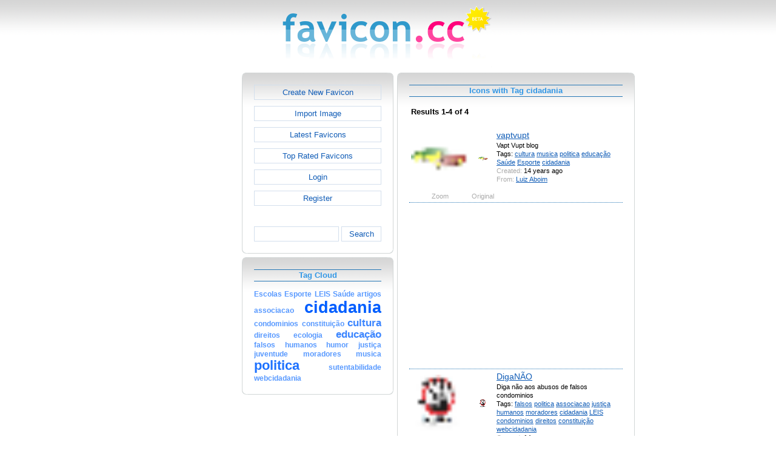

--- FILE ---
content_type: text/html; charset=utf-8
request_url: https://www.favicon.cc/?action=icon_list&tag_id=32411
body_size: 2676
content:
<!DOCTYPE html><html><head><meta charset="utf-8"><link href="css/smoothness/jquery-ui.min.css" rel="stylesheet" type="text/css"><link href="css/smoothness/jquery-ui.theme.min.css" rel="stylesheet" type="text/css"><link href="css/smoothness/jquery-ui.structure.min.css" rel="stylesheet" type="text/css"><link href="css/style.css" rel="stylesheet" type="text/css">
<script async src="https://pagead2.googlesyndication.com/pagead/js/adsbygoogle.js?client=ca-pub-4145016001025405" crossorigin="anonymous"></script>
<script src="js/jquery/jquery-3.7.0.min.js"></script>
<script src="js/jquery/jquery-ui.min.js"></script>
<script src="star_rating/star_rating.js"></script>
<script src="color_picker/color_picker.js"></script>
<script src="js/image_editor.js"></script>
<link id="page_favicon" href="/favicon.ico" rel="icon" type="image/x-icon"><title>Icons with Tag cidadania - favicon.ico Generator</title><meta name="description" content="favicon.cc is a tool to create or download favicon.ico icons, that get displayed in the address bar of every browser."><meta name="keywords" content="favicon.ico, favicon, favicon generator, favicon editor, icons, free, creative commons, create, download"><meta name="robots" content="index,follow"><meta name="theme-color" content="#d5d5d5"><!-- (c) 2026 Copyright Xoron GmbH --></head><body><div><a href="/"><img src="images/favicon.cc/logo.png" alt="favicon.ico Generator" style="height: 105px; width: 350px;"></a></div><div style="text-align: center;"><div style="margin-left: auto; margin-right: auto; width: 820px;"><div style="width: 166px; float: left;"><div class="not-rounded-box" >	
		<script async src="https://pagead2.googlesyndication.com/pagead/js/adsbygoogle.js?client=ca-pub-4145016001025405"
		crossorigin="anonymous"></script>
		<ins class="adsbygoogle"
			style="display:inline-block;width:160px;height:600px"
			data-ad-client="ca-pub-4145016001025405"
			data-ad-slot="7226828822"></ins>
		<script>
		(adsbygoogle = window.adsbygoogle || []).push({});
		</script>
	</div></div><div style="float: left; width: 654px;"><div style="float: left;"><div><div class="rounded-box" ><div class="rounded-top"><div class="rounded-bottom"><div class="rounded-left"><div class="rounded-right"><div class="rounded-right-bottom"><div class="rounded-left-top"><div class="rounded-right-top"><div class="rounded-left-bottom"><div class="rounded-box-content"><div class="small_box" style="text-align: center;"><a class="fav_button" href="/">Create New Favicon</a><a class="fav_button" href="?action=import_request">Import Image</a><a class="fav_button" href="?action=icon_list">Latest Favicons</a><a class="fav_button" href="?action=icon_list&order_by_rating=1" >Top Rated Favicons</a><a class="fav_button" href="?action=personal_homepage">Login</a><a class="fav_button" href="?action=register_request&delayed_action=personal_homepage">Register</a><div style="height: 24px; text-align: left; width: 100px;"></div>
		<form id="search_form" method="get" action="?" accept-charset="utf-8">
			<input type="hidden" name="action" value="search" class="notranslate">
			<div class="search_box">
				<div>
						<input name="keywords" value="">
				</div>
				<div>
					<a class="fav_button" href="javascript: jQuery('#search_form').submit()" style=" margin-bottom: 0;">Search</a>
				</div>
				<div style="clear: both;"></div>
			</div>
		</form>
	</div></div></div></div></div></div></div></div></div></div></div></div><div><div class="rounded-box" ><div class="rounded-top"><div class="rounded-bottom"><div class="rounded-left"><div class="rounded-right"><div class="rounded-right-bottom"><div class="rounded-left-top"><div class="rounded-right-top"><div class="rounded-left-bottom"><div class="rounded-box-content"><div class="small_box"><h1>Tag Cloud</h1><div class="tag_cloud"><a href="?action=icon_list&tag_id=28429"><span style="font-size: 0.88em; color: #5899ff;">Escolas</span></a> <a href="?action=icon_list&tag_id=12924"><span style="font-size: 0.88em; color: #5899ff;">Esporte</span></a> <a href="?action=icon_list&tag_id=49017"><span style="font-size: 0.88em; color: #5899ff;">LEIS</span></a> <a href="?action=icon_list&tag_id=10624"><span style="font-size: 0.88em; color: #5899ff;">Sa&uacute;de</span></a> <a href="?action=icon_list&tag_id=13204"><span style="font-size: 0.88em; color: #5899ff;">artigos</span></a> <a href="?action=icon_list&tag_id=7991"><span style="font-size: 0.88em; color: #5899ff;">associacao</span></a> <a href="?action=icon_list&tag_id=32411"><span style="font-size: 2.00em; color: #005eff;">cidadania</span></a> <a href="?action=icon_list&tag_id=49699"><span style="font-size: 0.88em; color: #5899ff;">condominios</span></a> <a href="?action=icon_list&tag_id=49701"><span style="font-size: 0.88em; color: #5899ff;">constitui&ccedil;&atilde;o</span></a> <a href="?action=icon_list&tag_id=903"><span style="font-size: 1.25em; color: #3b85ff;">cultura</span></a> <a href="?action=icon_list&tag_id=49700"><span style="font-size: 0.88em; color: #5899ff;">direitos</span></a> <a href="?action=icon_list&tag_id=20299"><span style="font-size: 0.88em; color: #5899ff;">ecologia</span></a> <a href="?action=icon_list&tag_id=6329"><span style="font-size: 1.25em; color: #3b85ff;">educa&ccedil;&atilde;o</span></a> <a href="?action=icon_list&tag_id=2384"><span style="font-size: 0.88em; color: #5899ff;">falsos</span></a> <a href="?action=icon_list&tag_id=22980"><span style="font-size: 0.88em; color: #5899ff;">humanos</span></a> <a href="?action=icon_list&tag_id=262"><span style="font-size: 0.88em; color: #5899ff;">humor</span></a> <a href="?action=icon_list&tag_id=13222"><span style="font-size: 0.88em; color: #5899ff;">justi&ccedil;a</span></a> <a href="?action=icon_list&tag_id=38932"><span style="font-size: 0.88em; color: #5899ff;">juventude</span></a> <a href="?action=icon_list&tag_id=28490"><span style="font-size: 0.88em; color: #5899ff;">moradores</span></a> <a href="?action=icon_list&tag_id=2791"><span style="font-size: 0.88em; color: #5899ff;">musica</span></a> <a href="?action=icon_list&tag_id=6022"><span style="font-size: 1.62em; color: #1d71ff;">politica</span></a> <a href="?action=icon_list&tag_id=32412"><span style="font-size: 0.88em; color: #5899ff;">sutentabilidade</span></a> <a href="?action=icon_list&tag_id=49702"><span style="font-size: 0.88em; color: #5899ff;">webcidadania</span></a> </div></div></div></div></div></div></div></div></div></div></div></div></div><div></div><div></div></div><div style="float: left;"><div><div class="rounded-box" ><div class="rounded-top"><div class="rounded-bottom"><div class="rounded-left"><div class="rounded-right"><div class="rounded-right-bottom"><div class="rounded-left-top"><div class="rounded-right-top"><div class="rounded-left-bottom"><div class="rounded-box-content"><div class="large_box"><div style="overflow: auto;"><h1>Icons with Tag cidadania</h1></div><div style="font-weight: bold; margin-bottom: 1em;"><table style="width: 100%;"><tr><td style="text-align: left;">Results 1-4 of 4</td></tr></table></div><div class="icon_row"><table style="text-align: center; padding: 0px;"><tbody><tr style="vertical-align: middle;"><td><a href="?action=icon&file_id=403212"><img oncontextmenu="return false" src="favicon/212/403/favicon.png" height="96" width="96" alt="" class="zoomed"></a></td><td><a href="?action=icon&file_id=403212"><img oncontextmenu="return false" src="favicon/212/403/favicon.png" height="16" width="16" alt=""></a></td><td colspan="1" rowspan="2" style="text-align: left; vertical-align: top;"><div style="max-width: 240px; overflow: auto;"><span style="font-size: 1.3em;"><a href="?action=icon&file_id=403212">vaptvupt</a></span></div><div style="max-width: 240px; overflow: auto;">Vapt Vupt blog</div><div style="max-width: 240px; overflow: auto;">Tags: <a href="?action=icon_list&tag_id=903">cultura</a> <a href="?action=icon_list&tag_id=2791">musica</a> <a href="?action=icon_list&tag_id=6022">politica</a> <a href="?action=icon_list&tag_id=6329">educa&ccedil;&atilde;o</a> <a href="?action=icon_list&tag_id=10624">Sa&uacute;de</a> <a href="?action=icon_list&tag_id=12924">Esporte</a> <a href="?action=icon_list&tag_id=32411">cidadania</a> </div><div style="max-width: 240px; overflow: auto;"><span style="color: #AAAAAA;">Created:</span> 14 years ago</div><div style="max-width: 240px; overflow: auto;"><span style="color: #AAAAAA;">From:</span> <a href="?action=icon_list&user_id=117830">Luiz Aboim</a></div></td></tr><tr><td><span style="color: #AAAAAA;">Zoom</span></td><td><span style="color: #AAAAAA;">Original</span></td></tr></tbody></table></div><div class="icon_row" style="width: 100%; text-align: center; margin-top: 1em; padding-bottom: 1em;">	
		<script async src="https://pagead2.googlesyndication.com/pagead/js/adsbygoogle.js?client=ca-pub-4145016001025405"
		crossorigin="anonymous"></script>
		<ins class="adsbygoogle"
			style="display:inline-block;width:300px;height:250px"
			data-ad-client="ca-pub-4145016001025405"
			data-ad-slot="2606985588"></ins>
		<script>
		(adsbygoogle = window.adsbygoogle || []).push({});
		</script>
	</div><div class="icon_row"><table style="text-align: center; padding: 0px;"><tbody><tr style="vertical-align: middle;"><td><a href="?action=icon&file_id=380060"><img oncontextmenu="return false" src="favicon/60/380/favicon.png" height="96" width="96" alt="" class="zoomed"></a></td><td><a href="?action=icon&file_id=380060"><img oncontextmenu="return false" src="favicon/60/380/favicon.png" height="16" width="16" alt=""></a></td><td colspan="1" rowspan="2" style="text-align: left; vertical-align: top;"><div style="max-width: 240px; overflow: auto;"><span style="font-size: 1.3em;"><a href="?action=icon&file_id=380060">DigaN&Atilde;O</a></span></div><div style="max-width: 240px; overflow: auto;">Diga n&atilde;o aos abusos de falsos condominios</div><div style="max-width: 240px; overflow: auto;">Tags: <a href="?action=icon_list&tag_id=2384">falsos</a> <a href="?action=icon_list&tag_id=6022">politica</a> <a href="?action=icon_list&tag_id=7991">associacao</a> <a href="?action=icon_list&tag_id=13222">justi&ccedil;a</a> <a href="?action=icon_list&tag_id=22980">humanos</a> <a href="?action=icon_list&tag_id=28490">moradores</a> <a href="?action=icon_list&tag_id=32411">cidadania</a> <a href="?action=icon_list&tag_id=49017">LEIS</a> <a href="?action=icon_list&tag_id=49699">condominios</a> <a href="?action=icon_list&tag_id=49700">direitos</a> <a href="?action=icon_list&tag_id=49701">constitui&ccedil;&atilde;o</a> <a href="?action=icon_list&tag_id=49702">webcidadania</a> </div><div style="max-width: 240px; overflow: auto;"><span style="color: #AAAAAA;">Created:</span> 14 years ago</div><div style="max-width: 240px; overflow: auto;"><span style="color: #AAAAAA;">From:</span> <a href="?action=icon_list&user_id=109911">VitimasFalsosCond</a></div></td></tr><tr><td><span style="color: #AAAAAA;">Zoom</span></td><td><span style="color: #AAAAAA;">Original</span></td></tr></tbody></table></div><div class="icon_row"><table style="text-align: center; padding: 0px;"><tbody><tr style="vertical-align: middle;"><td><a href="?action=icon&file_id=357496"><img oncontextmenu="return false" src="favicon/496/357/favicon.png" height="96" width="96" alt="" class="zoomed"></a></td><td><a href="?action=icon&file_id=357496"><img oncontextmenu="return false" src="favicon/496/357/favicon.png" height="16" width="16" alt=""></a></td><td colspan="1" rowspan="2" style="text-align: left; vertical-align: top;"><div style="max-width: 240px; overflow: auto;"><span style="font-size: 1.3em;"><a href="?action=icon&file_id=357496">RJC - Rede de Juventude para Cidadania</a></span></div><div style="max-width: 240px; overflow: auto;">Tags: <a href="?action=icon_list&tag_id=6022">politica</a> <a href="?action=icon_list&tag_id=32411">cidadania</a> <a href="?action=icon_list&tag_id=38932">juventude</a> </div><div style="max-width: 240px; overflow: auto;"><span style="color: #AAAAAA;">Created:</span> 14 years ago</div><div style="max-width: 240px; overflow: auto;"><span style="color: #AAAAAA;">From:</span> <a href="?action=icon_list&user_id=76925">Benedito</a></div></td></tr><tr><td><span style="color: #AAAAAA;">Zoom</span></td><td><span style="color: #AAAAAA;">Original</span></td></tr></tbody></table></div><div class="icon_row"><table style="text-align: center; padding: 0px;"><tbody><tr style="vertical-align: middle;"><td><a href="?action=icon&file_id=217935"><img oncontextmenu="return false" src="favicon/935/217/favicon.png" height="96" width="96" alt="" class="zoomed"></a></td><td><a href="?action=icon&file_id=217935"><img oncontextmenu="return false" src="favicon/935/217/favicon.png" height="16" width="16" alt=""></a></td><td colspan="1" rowspan="2" style="text-align: left; vertical-align: top;"><div style="max-width: 240px; overflow: auto;"><span style="font-size: 1.3em;"><a href="?action=icon&file_id=217935">P&aacute;gina Educa&ccedil;&atilde;o</a></span></div><div style="max-width: 240px; overflow: auto;">Educa&ccedil;&atilde;o no Tri&acirc;ngulo Mineiro</div><div style="max-width: 240px; overflow: auto;">Tags: <a href="?action=icon_list&tag_id=262">humor</a> <a href="?action=icon_list&tag_id=903">cultura</a> <a href="?action=icon_list&tag_id=6329">educa&ccedil;&atilde;o</a> <a href="?action=icon_list&tag_id=13204">artigos</a> <a href="?action=icon_list&tag_id=20299">ecologia</a> <a href="?action=icon_list&tag_id=28429">Escolas</a> <a href="?action=icon_list&tag_id=32411">cidadania</a> <a href="?action=icon_list&tag_id=32412">sutentabilidade</a> </div><div style="max-width: 240px; overflow: auto;"><span style="color: #AAAAAA;">Created:</span> 15 years ago</div><div style="max-width: 240px; overflow: auto;"><span style="color: #AAAAAA;">From:</span> <a href="?action=icon_list&user_id=58793">Sergio</a></div></td></tr><tr><td><span style="color: #AAAAAA;">Zoom</span></td><td><span style="color: #AAAAAA;">Original</span></td></tr></tbody></table></div><div style="height: 1em;"></div><div style="font-weight: bold; margin-bottom: 1em;"><table style="width: 100%;"><tr><td style="text-align: left;">Results 1-4 of 4</td></tr></table></div></div></div></div></div></div></div></div></div></div></div></div></div></div><div style="clear: both;"></div></div><div style="clear: both;"></div></div></div>
		<div style="margin-top: 1em;">
	
			<hr>
			<span class="footer">
				&copy; 2026 Xoron GmbH
				- <a href="/">Home</a> 
				- <a rel="nofollow" href="/?action=about_us">About us</a>
				- <a rel="nofollow" href="/?action=privacy">Privacy</a>
				- <a rel="nofollow" href="/?action=terms_and_conditions">Terms and Conditions</a>
				- <a rel="nofollow" href="/?action=send_email_request">Contact</a>
			
			</span>
			<br>
		</div>
	</body></html>

--- FILE ---
content_type: text/html; charset=utf-8
request_url: https://www.google.com/recaptcha/api2/aframe
body_size: 267
content:
<!DOCTYPE HTML><html><head><meta http-equiv="content-type" content="text/html; charset=UTF-8"></head><body><script nonce="-z3uF-sOklWKOCC_9hB9rg">/** Anti-fraud and anti-abuse applications only. See google.com/recaptcha */ try{var clients={'sodar':'https://pagead2.googlesyndication.com/pagead/sodar?'};window.addEventListener("message",function(a){try{if(a.source===window.parent){var b=JSON.parse(a.data);var c=clients[b['id']];if(c){var d=document.createElement('img');d.src=c+b['params']+'&rc='+(localStorage.getItem("rc::a")?sessionStorage.getItem("rc::b"):"");window.document.body.appendChild(d);sessionStorage.setItem("rc::e",parseInt(sessionStorage.getItem("rc::e")||0)+1);localStorage.setItem("rc::h",'1768911316160');}}}catch(b){}});window.parent.postMessage("_grecaptcha_ready", "*");}catch(b){}</script></body></html>